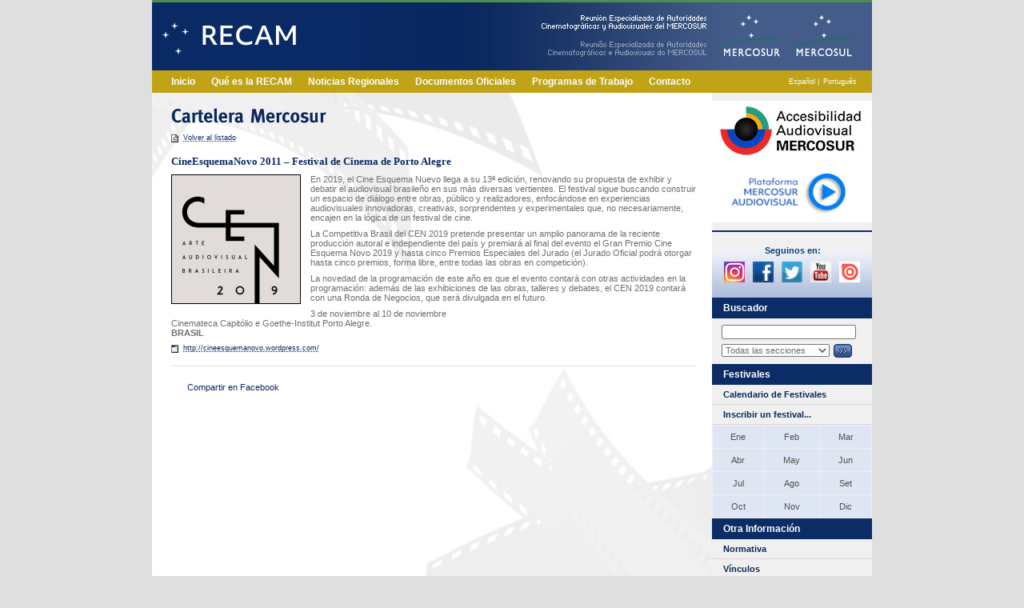

--- FILE ---
content_type: text/html; charset=UTF-8
request_url: https://recam.org/?do=festivals&id=c36d427cf0a0696dd55d8bd4636b4c1a
body_size: 10964
content:
<!DOCTYPE html PUBLIC "-//W3C//DTD XHTML 1.0 Transitional//EN" "http://www.w3.org/TR/xhtml1/DTD/xhtml1-transitional.dtd">
<html xmlns="http://www.w3.org/1999/xhtml">
<head>
<title>Festivales - RECAM</title>
<meta http-equiv="Content-Type" content="text/html; charset=utf-8" />
<meta name="title" content="Festivales - RECAM" />
<meta name="subject" content="" />
<meta name="Keywords" content="" />
<meta name="abstract" content="" />
<meta name="Description" content="" />
<meta name="rating" content="general" />
<meta name="generator" content="" />
<meta name="copyright" content="" />
<meta name="author" content="CRUDO" />
<meta name="language" content="ES" />
<meta name="robots" content="all" />
<meta name="revisit-after" content="15 days" />
<meta name="MSSmartTagsPreventParsing" content="true" />
<meta http-equiv="imagetoolbar" content="no" />
<link rel="shortcut icon" href="favico.ico">
<link href="_css/styles.css?v=20241107" rel="stylesheet" type="text/css" media="screen" />
<!--[if IE 6]>
<link href="../_css/ie.css" rel="stylesheet" type="text/css" media="screen">
<![endif]--></head>

<body>
<div id="contentWrap">
  <div id="header">
    <img src="_imgn/layout/recam-new.png" alt="recam" width="183" height="85" id="recam" />
    <a href="http://www.mercosur.int/" target="_blank"><img src="_imgn/layout/copy.gif" alt="Reunión Especializada de Autoridades Cinematográficas y Audiovisuales del MERCOSUR" name="copy" width="392" height="53" id="copy" border="0" /></a>
  </div>
  <div class="menuBar">
    <ul id="mainMenu">
      <li><a href="?do=home">Inicio</a></li>
      <li><a href="?do=recam">Qué es la RECAM</a></li>
      <li><a href="?do=news">Noticias Regionales</a></li>
      <li><a href="?do=downloads&idCategory=34c8e803cc87e5e1da56241fa5059609">Documentos Oficiales</a></li>
            <li><a href="?do=downloads&idCategory=9803fffe32fabf60a864b79d90411dd3">Programas de Trabajo</a></li>
      <li><a href="?do=contact">Contacto</a></li>
    </ul>
        <ul id="langMenu">
      <li><a href="/?do=festivals&id=c36d427cf0a0696dd55d8bd4636b4c1a&set_lang=pt">Português</a></li>
      <li><a href="/?do=festivals&id=c36d427cf0a0696dd55d8bd4636b4c1a&set_lang=es">Español</a> | </li>
    </ul>
      </div>
  <div id="content">

<div id="mainColumn">
  <h1><img src="_imgn/es/titles/cartelera.gif" /></h1>
  <div class="docLink"><a href="javascript:history.back();">
    Volver al listado    </a></div>
  <h3>
    CineEsquemaNovo 2011 – Festival de Cinema de Porto Alegre                                                                         </h3>
  <img src="_files/images/c36d427cf0a0696dd55d8bd4636b4c1a.jpg" class="innerImage" />
  <p>En 2019, el Cine Esquema Nuevo llega a su 13&ordf; edici&oacute;n, renovando su propuesta de exhibir y debatir el audiovisual brasile&ntilde;o en sus m&aacute;s diversas vertientes. El festival sigue buscando construir un espacio de di&aacute;logo entre obras, p&uacute;blico y realizadores, enfoc&aacute;ndose en experiencias audiovisuales innovadoras, creativas, sorprendentes y experimentales que, no necesariamente, encajen en la l&oacute;gica de un festival de cine.</p><p>La Competitiva Brasil del CEN 2019 pretende presentar un amplio panorama de la reciente producci&oacute;n autoral e independiente del pa&iacute;s y premiar&aacute; al final del evento el Gran Premio Cine Esquema Novo 2019 y hasta cinco Premios Especiales del Jurado (el Jurado Oficial podr&aacute; otorgar hasta cinco premios, forma libre, entre todas las obras en competici&oacute;n).</p><p>La novedad de la programaci&oacute;n de este a&ntilde;o es que el evento contar&aacute; con otras actividades en la programaci&oacute;n: adem&aacute;s de las exhibiciones de las obras, talleres y debates, el CEN 2019 contar&aacute; con una Ronda de Negocios, que ser&aacute; divulgada en el futuro.</p>  <p> 3 de noviembre    	  al      10 de noviembre    <br />
    Cinemateca Capitólio e Goethe-Institut Porto Alegre.<br />
    <strong>
            BRASIL      </strong>
    </p>
      <div class="urlLink"><a href="http://cineesquemanovo.wordpress.com/" target="_blank">
    http://cineesquemanovo.wordpress.com/    </a></div>
  <table width="656" border="0" cellspacing="0" cellpadding="0" class="data">
  </table>
  <p><script>function fbs_click() {u=location.href;t=document.title;window.open('http://www.facebook.com/sharer.php?u='+encodeURIComponent(u)+'&t='+encodeURIComponent(t),'sharer','toolbar=0,status=0,width=626,height=436');return false;}</script>
    <style> 
html .fb_share_link { padding:2px 0 0 20px; height:16px; background:url(http://static.ak.facebook.com/images/share/facebook_share_icon.gif?6:26981) no-repeat top left; }
</style>
    <a rel="nofollow" href="http://www.facebook.com/share.php?u=http%3A%2F%2Fwww.recam.org%2F?do=festivals&id=c36d427cf0a0696dd55d8bd4636b4c1a" onclick="return fbs_click()" target="_blank" class="fb_share_link">Compartir en Facebook</a></p>
</div>


<div id="sideBar">
    <div class="container bannerRevista">
	  <a href="/accesibilidad"><img src="../_imgn/es/portal-accesibilidad.jpg" width="200" height="76" border="0" /></a>
	  <a href="https://play.mercosuraudiovisual.org"><img src="../_imgn/es/play.jpg" width="200" border="0" /></a>
  <div class="container social" style="margin-top: 10px !important; border-top: 2px solid #0C2C65;">
     <p>Seguinos en:</p>
     <ul>
       <li><a class="ig" href="https://instagram.com/mercosulaudiovisual" target="_blank"></a></li>
       <li><a class="fb" href="https://www.facebook.com/recam.mercosur" target="_blank"></a></li>
       <li><a class="tw" href="https://twitter.com/recam_mercosur" target="_blank"></a></li>
       <li><a class="yt" href="https://www.youtube.com/videorecam" target="_blank"></a></li>
       <li class="ultimo"><a class="is" href="https://issuu.com/recam" target="_blank"></a></li>
     </ul>
  </div>
  <div class="blockTitle">
    <h4>
      Buscador    </h4>
  </div>
  <div class="container">
    <form action="?do=search" method="post" name="sForm" id="sForm">
      <table width="172" border="0" cellspacing="0" cellpadding="0" id="search">
        <tr>
          <td colspan="2"><input type="text" name="searchString" id="searchString" class="inputs" /></td>
        </tr>
        <tr>
          <td width="140"><select id="type" name="type" class="inputs">
              <option value="">
              Todas las secciones              </option>
              <option value="news">
              Noticias              </option>
              <option value="billboard">
              Cartelera              </option>
              <option value="agenda">
              Agenda              </option>
              <option value="festivals">
              Festivales              </option>
              <option value="official_documents">
              Documentos Oficiales              </option>
                            <option value="job_programs">
              Programas de Trabajo              </option>
              <option value="movies_in_numbers">
              Cine en Cifras              </option>
              <option value="legals">
              Normativa              </option>
              <option value="studies">
              Publicaciones              </option>
              <optgroup label="Base de Datos">
              <option value="db_companies">
              Empresas              </option>
              <option value="db_movies">
              Películas              </option>
              </optgroup>
                            <option value="links">
              Vínculos              </option>
              <option value="projects">
              Actividades y Proyectos              </option>
            </select></td>
          <td width="32" valign="top"><input type="image" id="submit" name="submit" value="submit" src="_imgn/arrows_button.gif" class="button" /></td>
        </tr>
      </table>
    </form>
  </div>
  <div class="blockTitle">
    <h4>
      Festivales    </h4>
  </div>
  <ul id="rightMenu">
    <li><a href="?do=festivals">Calendario de Festivales</a></li>
    <li><a href="?do=festivals.subscribe">Inscribir un festival...</a></li>
  </ul>
  <table class="festival" width="200" border="0" cellspacing="1" cellpadding="0">
        <tr>
      <td align="center"><a href="?do=festivals&m=1">
        Ene        </a></td>
      <td align="center"><a href="?do=festivals&m=2">
        Feb        </a></td>
      <td align="center"><a href="?do=festivals&m=3">
        Mar        </a></td>
    </tr>
    <tr>
      <td align="center"><a href="?do=festivals&m=4">
        Abr        </a></td>
      <td align="center"><a href="?do=festivals&m=5">
        May        </a></td>
      <td align="center"><a href="?do=festivals&m=6">
        Jun        </a></td>
    </tr>
    <tr>
      <td align="center"><a href="?do=festivals&m=7">
        Jul        </a></td>
      <td align="center"><a href="?do=festivals&m=8">
        Ago        </a></td>
      <td align="center"><a href="?do=festivals&m=9">
        Set        </a></td>
    </tr>
    <tr>
      <td align="center"><a href="?do=festivals&m=10">
        Oct        </a></td>
      <td align="center"><a href="?do=festivals&m=11">
        Nov        </a></td>
      <td align="center"><a href="?do=festivals&m=12">
        Dic        </a></td>
    </tr>
        </table>
     <div class="blockTitle">
    <h4>
      Otra Información    </h4>
  </div>
  <ul id="rightMenu">
            <li><a href="?do=downloads&idCategory=3d49900ff81237a0a0f3ed7def36a489">
      Normativa      </a></li>
                        <li><a href="?do=links">
      Vínculos      </a></li>
	    </ul>
          <div class="container bannerRevista"> <a href="https://issuu.com/recam" target="_blank"><img src="../_imgn/es/banner-revista.gif" width="200" height="73" border="0" /></a>
  </div>
    
  <!--<div class="container"><a href="http://www.recam.org/pma"><img src="_imgn/images/mercosur_audiovisual/banner-pma.jpg" /></a></div>
      <div class="container"><a href="/mercosuraudiovisual"><img src="_imgn/images/mercosur_audiovisual/banner-small.jpg" /></a></div>--> 
</div>
  </div>
  <div id="footer">
    <div class="copy">
      <p><strong>Edificio Mercosur</strong><br />Luis Piera 1992 PB, CP 11200 | Montevideo, URUGUAY<br />
        Tel.: +598 2411 3019</p>
      <p class="crudo"><a href="http://www.crudomedia.com">Designed and powered by C R U D O</a></p>
    </div>
    <div class="logos">
          </div>
  </div></div>
<script type="text/javascript">
	var gaJsHost = (("https:" == document.location.protocol) ? "https://ssl." : "http://www.");
	document.write(unescape("%3Cscript src='" + gaJsHost + "google-analytics.com/ga.js' type='text/javascript'%3E%3C/script%3E"));
</script>
<script type="text/javascript">
	try {
		var pageTracker = _gat._getTracker("UA-11195488-1");
		pageTracker._trackPageview();
	} catch(err) {}
</script>
</body>
</html>

--- FILE ---
content_type: text/css
request_url: https://recam.org/_css/styles.css?v=20241107
body_size: 2481
content:
@import url("positions.css?v=20240402");

body {
	font: 11px Arial, Helvetica, sans-serif;
	color: #6E6E6E;
}
h2 {
	font: bold 1.36em Georgia, "Times New Roman", Times, serif;
	color: #09285F;
}
h3 {
	font: bold 1.18em Georgia, "Times New Roman", Times, serif;
	color: #09285F;
}
	h3 a {
		color: #09285F;
		text-decoration: none;
	}
	h3 a:hover {
		color: #2C5EB7;
	}
h4 {
	font-size: 1.09em;
}
h5 {
	font: bold 1em Georgia, "Times New Roman", Times, serif;
	color: #2C5EB7;
}
	div.calendarList h5,
	div.billboardList h5,
	div.listItem h5,
	h5 a {
		color: #09285F;
		text-decoration: none;
	}
	h5 a:hover {
		color: #2C5EB7;
	}
h6 {
	font: 0.82em Tahoma, Verdana, Arial, Helvetica, sans-serif;
	color: #6D6D6D;
}
p a {
	color: #2C5EB7;
	text-decoration: none;
}
p a:hover {
	color: #09285F;
}
/* MENU */
ul#mainMenu {
	font-size: 1.09em;
	color: #FFFFFF;
}
	ul#mainMenu a {
		color: #FFFFFF;
		font-weight: bold;
		text-decoration: none;
	}
ul#langMenu {
	font: 0.82em Tahoma, Verdana, Arial, Helvetica, sans-serif;
	color: #FFFFFF;
}
	ul#langMenu a {
		color: #FFFFFF;
		text-decoration: none;
	}
/* RIGHT COLUMN */
div#sideBar div.blockTitle h4 {
	color: #FFFFFF;
}
div#sideBar ul#rightMenu li a {
	color: #09285F;
	font-weight: bold;
	text-decoration: none;
}
div#sideBar ul#rightMenu li a:hover {
	color: #2C5EB7;
}
div#sideBar div.container.social p {
	font-weight:bold;
	font-size:11px;
	line-height:11px;
	color:#0b3f79;
}
/* FORMS */
input.inputs,
select.inputs,
textarea.inputs {
	font: 1em Arial, Helvetica, sans-serif;
	color: #6E6E6E;
}
input.inputs[disabled],
select.inputs[disabled],
textarea.inputs[disabled] {
	opacity: .5;
}
/* ICON LINKS */
div#mainColumn a {
	color: #09285F;
	text-decoration: none;
}
div#mainColumn a:hover {
	color: #2C5EB7;
}
div#mainColumn div.docLink a,
div#mainColumn div.urlLink a,
div#mainColumn div.mailLink a,
div#mainColumn div.downloadLink a,
div#mainColumn div.billboardLink a,
div#mainColumn div.topLink a,
div#sideBar div.docLink a {
	font: 0.82em Tahoma, Verdana, Arial, Helvetica, sans-serif;
	color: #09285F;
	text-decoration: none;
}
div#mainColumn div.docLink a:hover,
div#mainColumn div.urlLink a:hover,
div#mainColumn div.mailLink a:hover,
div#mainColumn div.downloadLink a:hover,
div#mainColumn div.billboardLink a:hover,
div#mainColumn div.topLink a:hover,
div#sideBar div.docLink a:hover {
	color: #2C5EB7;
}
/* INNER MENU */
div#mainColumn ul.menu li {
	font: 0.82em Tahoma, Verdana, Arial, Helvetica, sans-serif;
}
	div#mainColumn ul.menu li a {
		color: #09285F;
		text-decoration: none;
	}
	div#mainColumn ul.menu li a:hover {
		color: #2C5EB7;
	}
/* FOOTER */
div#footer a {
	font-size: 0.82em;
	color: #BEBEBE;
}
div#footer a:hover {
	color: #BEBEBE;
	text-decoration: underline;
}

--- FILE ---
content_type: text/css
request_url: https://recam.org/_css/positions.css?v=20240402
body_size: 18639
content:
html, body, form, fieldset, h1, h2, h3, h4, h5, h6, p, pre, blockquote, ul, ol, dl, address {
	margin: 0;
	padding: 0;
}
body {
	background-color: #DFDFDF;
}
/* WRAP */
div#contentWrap {
	width: 900px;
	margin: 0 auto 0 auto;
	padding: 0;
}
	div#contentWrap.standalone,
	div#contentWrap.standalone div#content {
		width: 700px !important;
	}
	div#contentWrap.standalone div#content {
		background-position: top left !important;
	}
	/* HEADER */
	div#header {
		float: left;
		width: 900px;
		margin: 0;
		padding: 0;
		background: #061A3F url(../_imgn/layout/header_bg.jpg) top left repeat-y;
		border-top: 3px solid #4D8D50;
	}
		img#recam {
			float: left;
			margin: 0;
			padding: 0;
		}
		img#copy {
			float: right;
			margin: 16px 21px 0 0;
			padding: 0;
		}
	/* MENU */
	div.menuBar {
		float: left;
		width: 872px;
		margin: 0;
		padding: 0 14px 0 14px;
		background-color: #C0A317;
	}
		ul#mainMenu {
			float: left;
			width: 700px;
			margin: 0;
			padding: 0;
			list-style: none;
		}
			ul#mainMenu li {
				float: left;
				width: auto;
				margin: 0;
				padding: 0;
			}
				ul#mainMenu li a {
					display: block;
					margin: 0;
					padding: 7px 10px 7px 10px;
					background-color: transparent;
				}
				ul#mainMenu li a:hover {
					background-color: #A78D12;
				}
		ul#langMenu {
			float: right;
			width: 172px;
			margin: 0;
			padding: 0;
			list-style: none;
		}
			ul#langMenu li {
				float: right;
				width: auto;
				margin: 0;
				padding: 9px 5px 0 0;
			}
	/* CONTENT */
	div#content {
		float: left;
		width: 900px;
		margin: 0;
		padding: 0;
		background: #FFFFFF url(../_imgn/layout/column_bg.jpg) top right repeat-y;
	}
	/* HOME PATCH */
	div#content.home {
		width: 900px;
		padding: 0;
		background-image: url(../_imgn/layout/home_columns_bg.gif);
	}
		/* MAIN CONTENT */
		div#mainColumn {
			float: left;
			width: 656px;
			margin: 0;
			padding: 18px 20px 18px 24px;
		}
		/* HOME PATCH */
		div#content.home div#mainColumn {
			width: 700px;
			padding: 18px 0 18px 0;
		}
			/* HOME SPACER */
			div#mainColumn div.spacer {
				float: left;
				width: 700px;
				height: 3px;
				margin: 0 0 12px 0;
				padding: 0;
				background-color: #E9E9E9;
				font-size: 1px;
			}
			/* NEWS AND EVENTS */
			div#mainColumn div.listItem {
				margin: 0 0 6px 0;
				padding: 0 0 4px 0;
				background: transparent url(../_imgn/dotted_grey.gif) bottom left repeat-x;
			}
				div#mainColumn div.listItem h5 {
					margin: 0;
				}
			/* ICON LISTS */
			div#mainColumn div.festivalList,
			div#mainColumn div.pdfList,
			div#mainColumn div.rtfList,
			div#mainColumn div.mailList,
			div#mainColumn div.homeList,
			div#mainColumn div.urlList,
			div#mainColumn div.calendarList,
			div#mainColumn div.billboardList,
			div#mainColumn div.nsAlert,
			div#mainColumn div.nsOk,
			div#mainColumn div.newsletterList,
			div#mainColumn div.infoList,
			div#mainColumn div.searchList,
			div#mainColumn div.docList,
			div#mainColumn div.flagList {
				width: 620px;
				margin: 0 0 10px 0;
				padding: 4px 10px 4px 32px;
				border-bottom: 1px solid #E1E1E1;
			}
			div#mainColumn div.festivalList {
				background: transparent url(../_imgn/icons/medium_festival.gif) 7px 7px no-repeat;
			}
			div#mainColumn div.pdfList {
				background: transparent url(../_imgn/icons/medium_pdf.gif) 7px 7px no-repeat;
			}
			div#mainColumn div.rtfList {
				background: transparent url(../_imgn/icons/medium_rtf.gif) 7px 7px no-repeat;
			}
			div#mainColumn div.mailList {
				background: transparent url(../_imgn/icons/medium_mail.gif) 7px 7px no-repeat;
			}
			div#mainColumn div.homeList {
				background: transparent url(../_imgn/icons/medium_home.gif) 7px 7px no-repeat;
			}
			div#mainColumn div.urlList {
				background: transparent url(../_imgn/icons/medium_link.gif) 7px 7px no-repeat;
			}
			div#mainColumn div.calendarList {
				background: transparent url(../_imgn/icons/medium_calendar.gif) 7px 7px no-repeat;
			}
			div#mainColumn div.billboardList {
				background: transparent url(../_imgn/icons/medium_movie.gif) 7px 7px no-repeat;
			}
			div#mainColumn div.nsAlert {
				background: #FFF37D url(../_imgn/icons/medium_alert.gif) 7px 7px no-repeat;
			}
			div#mainColumn div.nsOk {
				background: transparent url(../_imgn/icons/medium_ok.gif) 7px 5px no-repeat;
			}
			div#mainColumn div.newsletterList {
				background: transparent url(../_imgn/icons/medium_newsletter.gif) 7px 7px no-repeat;
			}
			div#mainColumn div.infoList {
				background: transparent url(../_imgn/icons/medium_info.gif) 7px 7px no-repeat;
			}
			div#mainColumn div.flagList.ar {
				background: transparent url(../_imgn/flags/ar.gif) 7px 6px no-repeat;
			}
			div#mainColumn div.flagList.br {
				background: transparent url(../_imgn/flags/br.gif) 7px 6px no-repeat;
			}
			div#mainColumn div.flagList.py {
				background: transparent url(../_imgn/flags/py.gif) 7px 6px no-repeat;
			}
			div#mainColumn div.flagList.uy {
				background: transparent url(../_imgn/flags/uy.gif) 7px 6px no-repeat;
			}
			div#mainColumn div.flagList.ve {
				background: transparent url(../_imgn/flags/ve.gif) 7px 6px no-repeat;
			}
			div#mainColumn div.flagList.bo {
				background: transparent url(../_imgn/flags/bo.gif) 7px 6px no-repeat;
			}
			div#mainColumn div.flagList.cl {
				background: transparent url(../_imgn/flags/cl.gif) 7px 6px no-repeat;
			}
			div#mainColumn div.flagList.ec {
				background: transparent url(../_imgn/flags/ec.gif) 7px 6px no-repeat;
			}
			div#mainColumn div.searchList {
				margin: 0 0 18px 0;
				border-top: 1px solid #E1E1E1;
				border-bottom: 1px solid #E1E1E1;
				background: #F2F2F2 url(../_imgn/icons/medium_search.gif) 7px 7px no-repeat;
			}
			div#mainColumn div.docList {
				background: transparent url(../_imgn/icons/medium_doc.gif) 7px 7px no-repeat;
			}
			div#mainColumn div.festivalList.grey,
			div#mainColumn div.pdfList.grey,
			div#mainColumn div.rtfList.grey,
			div#mainColumn div.mailList.grey,
			div#mainColumn div.urlList.grey,
			div#mainColumn div.calendarList.grey,
			div#mainColumn div.billboardList.grey,
			div#mainColumn div.nsOk.grey,
			div#mainColumn div.newsletterList.grey,
			div#mainColumn div.infoList.grey,
			div#mainColumn div.docList.grey {
				background-color: #F7F7F7;
			}
			div#mainColumn div.festivalList.last,
			div#mainColumn div.pdfList.last,
			div#mainColumn div.rtfList.last,
			div#mainColumn div.urlList.last,
			div#mainColumn div.calendarList.last,
			div#mainColumn div.billboardList.last,
			div#mainColumn div.infoList.last,
			div#mainColumn div.docList.last {
				margin-bottom: 18px;
			}
			div#mainColumn div.homeList.cyan,
			div#mainColumn div.flagList.cyan {
				background-color: #EBF0F3;
			}
				div#mainColumn div.festivalList h5,
				div#mainColumn div.pdfList h5,
				div#mainColumn div.rtfList h5,
				div#mainColumn div.mailList h5,
				div#mainColumn div.urlList h5,
				div#mainColumn div.calendarList h5,
				div#mainColumn div.billboardList h5,
				div#mainColumn div.nsAlert h5,
				div#mainColumn div.nsOk h5,
				div#mainColumn div.newsletterList h5,
				div#mainColumn div.infoList h5,
				div#mainColumn div.docList h5 {
					margin: 0;
				}
				div#mainColumn div.homeList h5,
				div#mainColumn div.flagList h5 {
					margin: 0 0 4px 0;
				}
				div#mainColumn div.festivalList h6,
				div#mainColumn div.pdfList h6,
				div#mainColumn div.rtfList h6,
				div#mainColumn div.mailList h6,
				div#mainColumn div.homeList h6,
				div#mainColumn div.urlList h6,
				div#mainColumn div.flagList h6 {
					margin: 0 0 4px 0;
				}
				div#mainColumn div.calendarList h6,
				div#mainColumn div.billboardList h6,
				div#mainColumn div.newsletterList h6,
				div#mainColumn div.infoList h6,
				div#mainColumn div.docList h6 {
					margin: 0
				}
				div#mainColumn div.festivalList p,
				div#mainColumn div.pdfList p,
				div#mainColumn div.rtfList p,
				div#mainColumn div.mailList p,
				div#mainColumn div.homeList p,
				div#mainColumn div.urlList p,
				div#mainColumn div.calendarList p,
				div#mainColumn div.billboardList p,
				div#mainColumn div.infoList p,
				div#mainColumn div.docList p,
				div#mainColumn div.flagList p {
					margin: 0 0 4px 0;
				}
				div#mainColumn div.nsAlert p,
				div#mainColumn div.nsOk p {
					margin: 0;
				}
				div#mainColumn div.festivalList div.right,
				div#mainColumn div.pdfList div.right,
				div#mainColumn div.rtfList div.right,
				div#mainColumn div.mailList div.right,
				div#mainColumn div.homeList div.right,
				div#mainColumn div.urlList div.right,
				div#mainColumn div.calendarList div.right,
				div#mainColumn div.billboardList div.right,
				div#mainColumn div.newsletterList div.right,
				div#mainColumn div.infoList div.right,
				div#mainColumn div.docList div.right,
				div#mainColumn div.flagList div.right {
					float: right;
					margin: 2px 12px 0 0;
				}
			/* DATA TABLE */
			div#mainColumn table.data {
				margin-bottom: 20px;
				border-top: 1px solid #E1E1E1;
			}
				div#mainColumn table.data td,
				div#mainColumn table.data th {
					border-bottom: 1px solid #E1E1E1;
				}
				div#mainColumn table.data tr.grey {
					background-color: #F7F7F7;
				}
				div#mainColumn table.data td {
					padding: 6px 8px 6px 8px;
				}
					div#mainColumn table.data td div.right {
						float: right;
						margin: 1px 0 -3px 0;
					}
				div#mainColumn table.data th {
					padding: 6px 8px 6px 8px;
					text-align: left;
				}
			/* ORDER TABLE */
			div#mainColumn table.filters {
				margin: 0;
				background-color: #F2F2F2;
				border-top: 1px solid #E1E1E1;
				border-bottom: 1px solid #E1E1E1;
			}
				div#mainColumn table.filters td {
					padding: 6px 0 6px 0;
					border: 0;
				}
				div#mainColumn table.filters td.first {
					padding: 6px 0 6px 8px;
				}
				div#mainColumn table.filters select {
					width: 90px;
				}
				div#mainColumn table.filters select#idType {
					width: 223px;
				}
				div#mainColumn table.filters input.button {
					margin: 1px 0 0 0;
				}
			/* INNER MENU */
			div#mainColumn ul.menu {
				width: 646px;
				margin: 0 0 18px 0;
				padding: 2px 5px 4px 5px;
				list-style: none;
				background-color: #EBF0F3;
			}
				div#mainColumn ul.menu li {
					display: inline;
					width: auto;
					margin: 0 10px 0 0;
					padding: 0 10px 2px 15px;
					border-right: 1px solid #8493AF;
					background: transparent url(../_imgn/icons/small_doc.gif) 0px 1px no-repeat;
				}
				div#mainColumn ul.menu li.last {
					border: 0;
				}
					div#mainColumn ul.menu li a {
						background: transparent url(../_imgn/dotted_blue.gif) bottom left repeat-x;
					}
			/* TEXTS */
			div#mainColumn h1,
			div#mainColumn h2,
			div#mainColumn h3,
			div#mainColumn h5,
			div#mainColumn p {
				margin-bottom: 8px;
			}
			/* IMAGES */
			div#mainColumn img.innerImage {
				float: left;
				margin: 0 12px 12px 0;
				border: 1px solid #000000;
			}
			/* LISTS */
			div#mainColumn ul {
				margin: 0 0 12px 0;
				padding: 0;
				list-style: none;
			}
				div#mainColumn ul li {
					margin: 0;
					padding: 0 0 0 12px;
					background: transparent url(../_imgn/bullet_grey.gif) 2px 4px no-repeat;
				}
			/* ICON LINKS */
			div#mainColumn div.docLink,
			div#mainColumn div.urlLink,
			div#mainColumn div.mailLink,
			div#mainColumn div.downloadLink,
			div#mainColumn div.topLink,
			div#sideBar div.docLink {
				padding: 0 0 5px 15px;
				margin: 0 0 12px 0;
				background: transparent url(../_imgn/icons/small_doc.gif) 0px 1px no-repeat;
			}
			div#mainColumn div.volver {
				padding: 0px 0 5px 15px;
				margin: 0 0 12px 0;
				background: transparent url(../_imgn/icons/volver.gif) 0px 3px no-repeat;
			}
			div#mainColumn div.docLink,
			div#sideBar div.docLink{
				background: transparent url(../_imgn/icons/small_doc.gif) 0px 1px no-repeat;
			}
			div#mainColumn div.urlLink {
				background: transparent url(../_imgn/icons/small_link.gif) 0px 1px no-repeat;
			}
			div#mainColumn div.mailLink {
				background: transparent url(../_imgn/icons/small_mail.gif) 0px 2px no-repeat;
			}
			div#mainColumn div.downloadLink {
				background: transparent url(../_imgn/icons/small_download.gif) 0px 1px no-repeat;
			}
			div#mainColumn div.topLink {
				background: transparent url(../_imgn/icons/small_top.gif) 2px 3px no-repeat;
			}
				div#mainColumn div.volver a,
				div#mainColumn div.docLink a,
				div#mainColumn div.urlLink a,
				div#mainColumn div.mailLink a,
				div#mainColumn div.downloadLink a,
				div#mainColumn div.topLink a,
				div#sideBar div.docLink a {
					background: transparent url(../_imgn/dotted_blue.gif) bottom left repeat-x;
				}
			div#mainColumn div.docLink.noMargin,
			div#mainColumn div.urlLink.noMargin,
			div#mainColumn div.mailLink.noMargin,
			div#mainColumn div.downloadLink.noMargin,
			div#mainColumn div.topLink.noMargin,
			div#sideBar div.docLink {
				margin-bottom: 0;
			}
			/* HOME */
			div#mainColumn div.col {
				float: left;
				width: 306px;
				margin: 0;
				padding: 0 20px 0 24px;
			}
			/* CONTACT FORM */
			div#mainColumn table#formTable {
				margin: 0 0 18px 0;
			}
				div#mainColumn table#formTable label{
					display: block;
					padding-left: 3px;
				}
				div#mainColumn table#formTable input.inputs {
					width: 200px;
					margin: 1px 0 3px 0;
				}
				div#mainColumn table#formTable select.inputs {
					width: 206px;
					margin: 1px 0 3px 0;
				}
				div#mainColumn table#formTable textarea.inputs {
					width: 435px;
					height: 55px;
					margin: 1px 0 3px 0;
					resize: none;
				}
				div#mainColumn table#formTable textarea.inputs.fullWidth {
					width: 656px;
				}
				div#mainColumn table#formTable input.button {
					margin: 5px 0 0 0;
				}
		/* RIGHT COLUMN */
		div#sideBar {
			float: left;
			width: 200px;
			margin: 0;
			padding: 0;
		}
			div#sideBar div.blockTitle {
				float: left;
				width: 172px;
				margin: 0;
				padding: 6px 14px 6px 14px;
				background-color: #0c2c65;
			}
			div#sideBar div.container {
				float: left;
				width: 176px;
				margin: 0;
				padding: 8px 12px 8px 12px;
			}
			div#sideBar div.container.social {
				background-image:url(../_imgn/layout/social_bg.jpg);
				background-position:bottom;
				background-repeat:repeat-x;
				padding-top:18px;
				padding-bottom:17px;
			}
			div#sideBar div.container.bannerRevista {
				margin-top:10px;
				margin-bottom:20px;
				padding: 0px;
			}
				div#sideBar div.container.social ul {
					text-align: center;
				}
					div#sideBar div.container.social ul li {
						display: inline-block;
						width:26px;
						margin-right:7px;
						list-style-type: none;
					}
					div#sideBar div.container.social ul li.ultimo {
						margin-right:0px;
					}
						div#sideBar div.container.social ul li a{
							display: block;
							width:26px;
							height:26px;
						}
							div#sideBar div.container.social ul li a:hover{
								background-position:0px -26px;
							}
						div#sideBar div.container.social ul li a.ig{
							background-image:url(../_imgn/images/ig-logo.jpg);
						}
						div#sideBar div.container.social ul li a.fb{
							background-image:url(../_imgn/images/fb-logo.jpg);
						}
						div#sideBar div.container.social ul li a.tw{
							background-image:url(../_imgn/images/tw-logo.jpg);
						}
						div#sideBar div.container.social ul li a.yt{
							background-image:url(../_imgn/images/yt-logo.jpg);
						}
						div#sideBar div.container.social ul li a.is{
							background-image:url(../_imgn/images/issuu-logo.jpg);
						}
				div#sideBar div.container.social p {
					text-align: center;
				}
			div#sideBar div.container.color {
				background-color:#ecf2fc;
			}
				div#sideBar div.container p {
					margin: 0 0 8px 2px;
				}
				/*div#sideBar div.container .facebookButton {
					margin-top: 20px;
				}*/
				div#sideBar div.container .festivalButton {
					margin-top:3px;
					margin-bottom: 2px;
				}
				div#sideBar select.fullWidth{
					width:165px;
				}
				div#sideBar table.festival{
					float: left;
				}
					div#sideBar table.festival tr td a{
						font-family:Arial, Helvetica, sans-serif;
						font-size:11px;
						text-decoration:none;
						color:#4f4f4f;
						background-color:#dfe6f3;
						display:block;
						height:28px;
						line-height:28px;
					}
						div#sideBar table.festival tr td a:hover{
							background-color:#435c89;
							color:#ffffff;
						}					
					div#sideBar table.festival tr td.borde{
						height:2px;
						background-color:#cfd5de;
					}
			/* RIGHT MENU */
			ul#rightMenu {
				float: left;
				width: 200px;
				margin: 0;
				padding: 0;
				/*border-top: 3px solid #D5D5D5;*/
				list-style: none;
			}
				ul#rightMenu li {
					float: left;
					width: 200px;
					margin: 0;
					padding: 0;
					border-bottom: 1px solid #D6D6D6;
				}
					ul#rightMenu li a {
						display: block;
						width: 172px;
						margin: 0;
						padding: 6px 14px 6px 14px;
					}
					ul#rightMenu li a:hover {
						background: transparent url(../_imgn/layout/right_menu_bg.jpg) top right repeat-y;
					}
			/* SEARCH */
			table#search input.inputs {
				width: 160px;
				margin: 0 0 5px 0;
			}
			table#search select.inputs {
				width: 135px;
			}
			table#search input.button {
				margin: 1px 0 0 0;
			}
			div#mainColumn table#search input.inputs {
				width: 130px;
				margin: 0;
			}
			/* NEWSLETTER */
			table#newsletter input.inputs {
				width: 130px;
			}
			table#newsletter input.button {
				margin: 1px 0 0 0;
			}
			div#mainColumn table {
				margin: 2px 0 0 0;
			}
	/* FOOTER */
	div#footer {
		float: left;
		width: 852px;
		margin: 0;
		padding: 18px 24px 8px 24px;
		background-color: #FFFFFF;
		border-top: 3px solid #BEBEBE;
	}
		div#footer div.copy {
			float: left;
			width: auto;
			margin: 0;
			padding: 0;
		}
			div#footer div.copy p {
				margin-bottom: 8px;
			}
			div#footer div.copy p.crudo {
				margin-bottom: 0;
			}
		div#footer div.logos {
			float: right;
			width: 414px;
			margin: 0;
			padding: 0;
			text-align: right;
		}
			div#footer div.logos a {
				display: inline-block;
				overflow: hidden;
				height: 57px;
				margin: 0;
				padding: 0;
				background-position: 0px 0px;
				text-indent: -9999px;
			}
			div#footer div.logos a:hover {
				background-position: 0px -57px;
			}